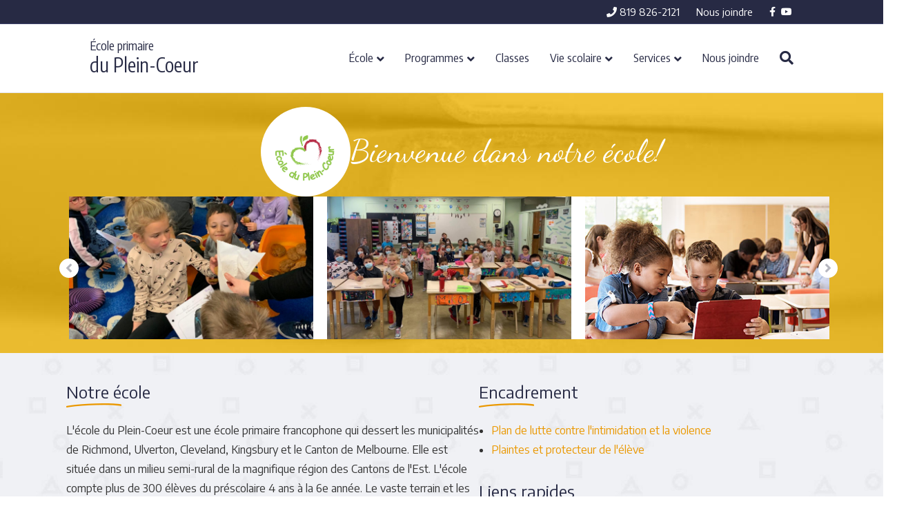

--- FILE ---
content_type: text/html; charset=UTF-8
request_url: https://pleincoeur.cssds.gouv.qc.ca/
body_size: 13721
content:
<!DOCTYPE html>
<html lang="fr-CA">
<head>
<meta charset="UTF-8" />
<meta name='viewport' content='width=device-width, initial-scale=1.0' />
<meta http-equiv='X-UA-Compatible' content='IE=edge' />
<link rel="profile" href="https://gmpg.org/xfn/11" />
<meta name='robots' content='index, follow, max-image-preview:large, max-snippet:-1, max-video-preview:-1' />

	<!-- This site is optimized with the Yoast SEO plugin v26.6 - https://yoast.com/wordpress/plugins/seo/ -->
	<title>École primaire du Plein-Coeur</title>
<link data-rocket-prefetch href="https://fonts.googleapis.com" rel="dns-prefetch">
<link data-rocket-prefetch href="https://www.googletagmanager.com" rel="dns-prefetch">
<link data-rocket-prefetch href="https://wpmu.cssds.gouv.qc.ca" rel="dns-prefetch">
<link data-rocket-preload as="style" href="https://fonts.googleapis.com/css?family=Encode%20Sans%3A300%2C400%2C700%2C400%7CEncode%20Sans%20Condensed%3A400%7CDancing%20Script%3A400%7CEncode%20Sans%3A400%2C700%7CEncode%20Sans%20Condensed%3A400%2C700&#038;display=swap" rel="preload">
<link crossorigin data-rocket-preload as="font" href="https://pleincoeur.cssds.gouv.qc.ca/wp-content/plugins/bb-plugin/fonts/fontawesome/5.15.4/webfonts/fa-solid-900.woff2" rel="preload">
<link crossorigin data-rocket-preload as="font" href="https://pleincoeur.cssds.gouv.qc.ca/wp-content/plugins/bb-plugin/fonts/fontawesome/5.15.4/webfonts/fa-brands-400.woff2" rel="preload">
<link crossorigin data-rocket-preload as="font" href="https://fonts.gstatic.com/s/encodesans/v23/LDIcapOFNxEwR-Bd1O9uYNmnUQomAgE25imKSbHhROjLsZBWTSrQGGHjVtKF6A.ttf" rel="preload">
<link crossorigin data-rocket-preload as="font" href="https://fonts.gstatic.com/s/encodesanscondensed/v11/j8_16_LD37rqfuwxyIuaZhE6cRXOLtm2gfT2hq-J.ttf" rel="preload">
<link crossorigin data-rocket-preload as="font" href="https://fonts.gstatic.com/s/dancingscript/v29/If2cXTr6YS-zF4S-kcSWSVi_sxjsohD9F50Ruu7BMSo3Sup5.ttf" rel="preload">
<link href="https://fonts.googleapis.com/css?family=Encode%20Sans%3A300%2C400%2C700%2C400%7CEncode%20Sans%20Condensed%3A400%7CDancing%20Script%3A400%7CEncode%20Sans%3A400%2C700%7CEncode%20Sans%20Condensed%3A400%2C700&#038;display=swap" media="print" onload="this.media=&#039;all&#039;" rel="stylesheet">
<noscript data-wpr-hosted-gf-parameters=""><link rel="stylesheet" href="https://fonts.googleapis.com/css?family=Encode%20Sans%3A300%2C400%2C700%2C400%7CEncode%20Sans%20Condensed%3A400%7CDancing%20Script%3A400%7CEncode%20Sans%3A400%2C700%7CEncode%20Sans%20Condensed%3A400%2C700&#038;display=swap"></noscript><link rel="preload" data-rocket-preload as="image" href="https://pleincoeur.cssds.gouv.qc.ca/wp-content/uploads/sites/37/2017/09/pattern.jpg" fetchpriority="high">
	<link rel="canonical" href="https://pleincoeur.cssds.gouv.qc.ca/" />
	<meta property="og:locale" content="fr_CA" />
	<meta property="og:type" content="website" />
	<meta property="og:title" content="École primaire du Plein-Coeur" />
	<meta property="og:description" content="Notre école L&rsquo;école du Plein-Coeur est une école primaire francophone qui dessert les municipalités de Richmond, Ulverton, Cleveland, Kingsbury et le Canton de Melbourne. Elle est située dans un milieu semi-rural de la magnifique région des Cantons de l&rsquo;Est. L&rsquo;école compte plus de 300 élèves du préscolaire 4 ans à la 6e année. Le vaste&hellip;" />
	<meta property="og:url" content="https://pleincoeur.cssds.gouv.qc.ca/" />
	<meta property="og:site_name" content="École primaire du Plein-Coeur" />
	<meta property="article:modified_time" content="2025-12-19T19:39:20+00:00" />
	<meta name="twitter:card" content="summary_large_image" />
	<script type="application/ld+json" class="yoast-schema-graph">{"@context":"https://schema.org","@graph":[{"@type":"WebPage","@id":"https://pleincoeur.cssds.gouv.qc.ca/","url":"https://pleincoeur.cssds.gouv.qc.ca/","name":"École primaire du Plein-Coeur","isPartOf":{"@id":"https://pleincoeur.cssds.gouv.qc.ca/#website"},"datePublished":"2017-09-12T18:44:41+00:00","dateModified":"2025-12-19T19:39:20+00:00","breadcrumb":{"@id":"https://pleincoeur.cssds.gouv.qc.ca/#breadcrumb"},"inLanguage":"fr-CA","potentialAction":[{"@type":"ReadAction","target":["https://pleincoeur.cssds.gouv.qc.ca/"]}]},{"@type":"BreadcrumbList","@id":"https://pleincoeur.cssds.gouv.qc.ca/#breadcrumb","itemListElement":[{"@type":"ListItem","position":1,"name":"Accueil"}]},{"@type":"WebSite","@id":"https://pleincoeur.cssds.gouv.qc.ca/#website","url":"https://pleincoeur.cssds.gouv.qc.ca/","name":"École primaire du Plein-Coeur","description":"École du Centre de services scolaire des Sommets","potentialAction":[{"@type":"SearchAction","target":{"@type":"EntryPoint","urlTemplate":"https://pleincoeur.cssds.gouv.qc.ca/?s={search_term_string}"},"query-input":{"@type":"PropertyValueSpecification","valueRequired":true,"valueName":"search_term_string"}}],"inLanguage":"fr-CA"}]}</script>
	<!-- / Yoast SEO plugin. -->


<link rel='dns-prefetch' href='//fonts.googleapis.com' />
<link href='https://fonts.gstatic.com' crossorigin rel='preconnect' />
<link rel="alternate" type="application/rss+xml" title="École primaire du Plein-Coeur &raquo; Flux" href="https://pleincoeur.cssds.gouv.qc.ca/feed/" />
<link rel="alternate" type="application/rss+xml" title="École primaire du Plein-Coeur &raquo; Flux des commentaires" href="https://pleincoeur.cssds.gouv.qc.ca/comments/feed/" />
<link rel="alternate" title="oEmbed (JSON)" type="application/json+oembed" href="https://pleincoeur.cssds.gouv.qc.ca/wp-json/oembed/1.0/embed?url=https%3A%2F%2Fpleincoeur.cssds.gouv.qc.ca%2F" />
<link rel="alternate" title="oEmbed (XML)" type="text/xml+oembed" href="https://pleincoeur.cssds.gouv.qc.ca/wp-json/oembed/1.0/embed?url=https%3A%2F%2Fpleincoeur.cssds.gouv.qc.ca%2F&#038;format=xml" />
<style id='wp-img-auto-sizes-contain-inline-css'>
img:is([sizes=auto i],[sizes^="auto," i]){contain-intrinsic-size:3000px 1500px}
/*# sourceURL=wp-img-auto-sizes-contain-inline-css */
</style>
<style id='wp-emoji-styles-inline-css'>

	img.wp-smiley, img.emoji {
		display: inline !important;
		border: none !important;
		box-shadow: none !important;
		height: 1em !important;
		width: 1em !important;
		margin: 0 0.07em !important;
		vertical-align: -0.1em !important;
		background: none !important;
		padding: 0 !important;
	}
/*# sourceURL=wp-emoji-styles-inline-css */
</style>
<style id='wp-block-library-inline-css'>
:root{--wp-block-synced-color:#7a00df;--wp-block-synced-color--rgb:122,0,223;--wp-bound-block-color:var(--wp-block-synced-color);--wp-editor-canvas-background:#ddd;--wp-admin-theme-color:#007cba;--wp-admin-theme-color--rgb:0,124,186;--wp-admin-theme-color-darker-10:#006ba1;--wp-admin-theme-color-darker-10--rgb:0,107,160.5;--wp-admin-theme-color-darker-20:#005a87;--wp-admin-theme-color-darker-20--rgb:0,90,135;--wp-admin-border-width-focus:2px}@media (min-resolution:192dpi){:root{--wp-admin-border-width-focus:1.5px}}.wp-element-button{cursor:pointer}:root .has-very-light-gray-background-color{background-color:#eee}:root .has-very-dark-gray-background-color{background-color:#313131}:root .has-very-light-gray-color{color:#eee}:root .has-very-dark-gray-color{color:#313131}:root .has-vivid-green-cyan-to-vivid-cyan-blue-gradient-background{background:linear-gradient(135deg,#00d084,#0693e3)}:root .has-purple-crush-gradient-background{background:linear-gradient(135deg,#34e2e4,#4721fb 50%,#ab1dfe)}:root .has-hazy-dawn-gradient-background{background:linear-gradient(135deg,#faaca8,#dad0ec)}:root .has-subdued-olive-gradient-background{background:linear-gradient(135deg,#fafae1,#67a671)}:root .has-atomic-cream-gradient-background{background:linear-gradient(135deg,#fdd79a,#004a59)}:root .has-nightshade-gradient-background{background:linear-gradient(135deg,#330968,#31cdcf)}:root .has-midnight-gradient-background{background:linear-gradient(135deg,#020381,#2874fc)}:root{--wp--preset--font-size--normal:16px;--wp--preset--font-size--huge:42px}.has-regular-font-size{font-size:1em}.has-larger-font-size{font-size:2.625em}.has-normal-font-size{font-size:var(--wp--preset--font-size--normal)}.has-huge-font-size{font-size:var(--wp--preset--font-size--huge)}.has-text-align-center{text-align:center}.has-text-align-left{text-align:left}.has-text-align-right{text-align:right}.has-fit-text{white-space:nowrap!important}#end-resizable-editor-section{display:none}.aligncenter{clear:both}.items-justified-left{justify-content:flex-start}.items-justified-center{justify-content:center}.items-justified-right{justify-content:flex-end}.items-justified-space-between{justify-content:space-between}.screen-reader-text{border:0;clip-path:inset(50%);height:1px;margin:-1px;overflow:hidden;padding:0;position:absolute;width:1px;word-wrap:normal!important}.screen-reader-text:focus{background-color:#ddd;clip-path:none;color:#444;display:block;font-size:1em;height:auto;left:5px;line-height:normal;padding:15px 23px 14px;text-decoration:none;top:5px;width:auto;z-index:100000}html :where(.has-border-color){border-style:solid}html :where([style*=border-top-color]){border-top-style:solid}html :where([style*=border-right-color]){border-right-style:solid}html :where([style*=border-bottom-color]){border-bottom-style:solid}html :where([style*=border-left-color]){border-left-style:solid}html :where([style*=border-width]){border-style:solid}html :where([style*=border-top-width]){border-top-style:solid}html :where([style*=border-right-width]){border-right-style:solid}html :where([style*=border-bottom-width]){border-bottom-style:solid}html :where([style*=border-left-width]){border-left-style:solid}html :where(img[class*=wp-image-]){height:auto;max-width:100%}:where(figure){margin:0 0 1em}html :where(.is-position-sticky){--wp-admin--admin-bar--position-offset:var(--wp-admin--admin-bar--height,0px)}@media screen and (max-width:600px){html :where(.is-position-sticky){--wp-admin--admin-bar--position-offset:0px}}

/*# sourceURL=wp-block-library-inline-css */
</style><style id='wp-block-paragraph-inline-css'>
.is-small-text{font-size:.875em}.is-regular-text{font-size:1em}.is-large-text{font-size:2.25em}.is-larger-text{font-size:3em}.has-drop-cap:not(:focus):first-letter{float:left;font-size:8.4em;font-style:normal;font-weight:100;line-height:.68;margin:.05em .1em 0 0;text-transform:uppercase}body.rtl .has-drop-cap:not(:focus):first-letter{float:none;margin-left:.1em}p.has-drop-cap.has-background{overflow:hidden}:root :where(p.has-background){padding:1.25em 2.375em}:where(p.has-text-color:not(.has-link-color)) a{color:inherit}p.has-text-align-left[style*="writing-mode:vertical-lr"],p.has-text-align-right[style*="writing-mode:vertical-rl"]{rotate:180deg}
/*# sourceURL=https://pleincoeur.cssds.gouv.qc.ca/wp-includes/blocks/paragraph/style.min.css */
</style>
<style id='global-styles-inline-css'>
:root{--wp--preset--aspect-ratio--square: 1;--wp--preset--aspect-ratio--4-3: 4/3;--wp--preset--aspect-ratio--3-4: 3/4;--wp--preset--aspect-ratio--3-2: 3/2;--wp--preset--aspect-ratio--2-3: 2/3;--wp--preset--aspect-ratio--16-9: 16/9;--wp--preset--aspect-ratio--9-16: 9/16;--wp--preset--color--black: #000000;--wp--preset--color--cyan-bluish-gray: #abb8c3;--wp--preset--color--white: #ffffff;--wp--preset--color--pale-pink: #f78da7;--wp--preset--color--vivid-red: #cf2e2e;--wp--preset--color--luminous-vivid-orange: #ff6900;--wp--preset--color--luminous-vivid-amber: #fcb900;--wp--preset--color--light-green-cyan: #7bdcb5;--wp--preset--color--vivid-green-cyan: #00d084;--wp--preset--color--pale-cyan-blue: #8ed1fc;--wp--preset--color--vivid-cyan-blue: #0693e3;--wp--preset--color--vivid-purple: #9b51e0;--wp--preset--color--fl-heading-text: #272a44;--wp--preset--color--fl-body-bg: #ffffff;--wp--preset--color--fl-body-text: #333333;--wp--preset--color--fl-accent: #ea9800;--wp--preset--color--fl-accent-hover: #272a44;--wp--preset--color--fl-topbar-bg: #272a44;--wp--preset--color--fl-topbar-text: #ffffff;--wp--preset--color--fl-topbar-link: #ffffff;--wp--preset--color--fl-header-bg: #ffffff;--wp--preset--color--fl-header-text: #272a44;--wp--preset--color--fl-header-link: #272a44;--wp--preset--color--fl-header-hover: #ea9800;--wp--preset--color--fl-nav-bg: #ffffff;--wp--preset--color--fl-nav-link: #a6a6a6;--wp--preset--color--fl-nav-hover: #ea9800;--wp--preset--color--fl-content-bg: #ffffff;--wp--preset--color--fl-footer-widgets-bg: #edf3f9;--wp--preset--color--fl-footer-widgets-text: #272a44;--wp--preset--color--fl-footer-widgets-link: #272a44;--wp--preset--color--fl-footer-widgets-hover: #fec107;--wp--preset--color--fl-footer-bg: #282a2e;--wp--preset--color--fl-footer-text: #ffffff;--wp--preset--color--fl-footer-link: #ffffff;--wp--preset--color--fl-footer-hover: #fec107;--wp--preset--gradient--vivid-cyan-blue-to-vivid-purple: linear-gradient(135deg,rgb(6,147,227) 0%,rgb(155,81,224) 100%);--wp--preset--gradient--light-green-cyan-to-vivid-green-cyan: linear-gradient(135deg,rgb(122,220,180) 0%,rgb(0,208,130) 100%);--wp--preset--gradient--luminous-vivid-amber-to-luminous-vivid-orange: linear-gradient(135deg,rgb(252,185,0) 0%,rgb(255,105,0) 100%);--wp--preset--gradient--luminous-vivid-orange-to-vivid-red: linear-gradient(135deg,rgb(255,105,0) 0%,rgb(207,46,46) 100%);--wp--preset--gradient--very-light-gray-to-cyan-bluish-gray: linear-gradient(135deg,rgb(238,238,238) 0%,rgb(169,184,195) 100%);--wp--preset--gradient--cool-to-warm-spectrum: linear-gradient(135deg,rgb(74,234,220) 0%,rgb(151,120,209) 20%,rgb(207,42,186) 40%,rgb(238,44,130) 60%,rgb(251,105,98) 80%,rgb(254,248,76) 100%);--wp--preset--gradient--blush-light-purple: linear-gradient(135deg,rgb(255,206,236) 0%,rgb(152,150,240) 100%);--wp--preset--gradient--blush-bordeaux: linear-gradient(135deg,rgb(254,205,165) 0%,rgb(254,45,45) 50%,rgb(107,0,62) 100%);--wp--preset--gradient--luminous-dusk: linear-gradient(135deg,rgb(255,203,112) 0%,rgb(199,81,192) 50%,rgb(65,88,208) 100%);--wp--preset--gradient--pale-ocean: linear-gradient(135deg,rgb(255,245,203) 0%,rgb(182,227,212) 50%,rgb(51,167,181) 100%);--wp--preset--gradient--electric-grass: linear-gradient(135deg,rgb(202,248,128) 0%,rgb(113,206,126) 100%);--wp--preset--gradient--midnight: linear-gradient(135deg,rgb(2,3,129) 0%,rgb(40,116,252) 100%);--wp--preset--font-size--small: 13px;--wp--preset--font-size--medium: 20px;--wp--preset--font-size--large: 36px;--wp--preset--font-size--x-large: 42px;--wp--preset--spacing--20: 0.44rem;--wp--preset--spacing--30: 0.67rem;--wp--preset--spacing--40: 1rem;--wp--preset--spacing--50: 1.5rem;--wp--preset--spacing--60: 2.25rem;--wp--preset--spacing--70: 3.38rem;--wp--preset--spacing--80: 5.06rem;--wp--preset--shadow--natural: 6px 6px 9px rgba(0, 0, 0, 0.2);--wp--preset--shadow--deep: 12px 12px 50px rgba(0, 0, 0, 0.4);--wp--preset--shadow--sharp: 6px 6px 0px rgba(0, 0, 0, 0.2);--wp--preset--shadow--outlined: 6px 6px 0px -3px rgb(255, 255, 255), 6px 6px rgb(0, 0, 0);--wp--preset--shadow--crisp: 6px 6px 0px rgb(0, 0, 0);}:where(.is-layout-flex){gap: 0.5em;}:where(.is-layout-grid){gap: 0.5em;}body .is-layout-flex{display: flex;}.is-layout-flex{flex-wrap: wrap;align-items: center;}.is-layout-flex > :is(*, div){margin: 0;}body .is-layout-grid{display: grid;}.is-layout-grid > :is(*, div){margin: 0;}:where(.wp-block-columns.is-layout-flex){gap: 2em;}:where(.wp-block-columns.is-layout-grid){gap: 2em;}:where(.wp-block-post-template.is-layout-flex){gap: 1.25em;}:where(.wp-block-post-template.is-layout-grid){gap: 1.25em;}.has-black-color{color: var(--wp--preset--color--black) !important;}.has-cyan-bluish-gray-color{color: var(--wp--preset--color--cyan-bluish-gray) !important;}.has-white-color{color: var(--wp--preset--color--white) !important;}.has-pale-pink-color{color: var(--wp--preset--color--pale-pink) !important;}.has-vivid-red-color{color: var(--wp--preset--color--vivid-red) !important;}.has-luminous-vivid-orange-color{color: var(--wp--preset--color--luminous-vivid-orange) !important;}.has-luminous-vivid-amber-color{color: var(--wp--preset--color--luminous-vivid-amber) !important;}.has-light-green-cyan-color{color: var(--wp--preset--color--light-green-cyan) !important;}.has-vivid-green-cyan-color{color: var(--wp--preset--color--vivid-green-cyan) !important;}.has-pale-cyan-blue-color{color: var(--wp--preset--color--pale-cyan-blue) !important;}.has-vivid-cyan-blue-color{color: var(--wp--preset--color--vivid-cyan-blue) !important;}.has-vivid-purple-color{color: var(--wp--preset--color--vivid-purple) !important;}.has-black-background-color{background-color: var(--wp--preset--color--black) !important;}.has-cyan-bluish-gray-background-color{background-color: var(--wp--preset--color--cyan-bluish-gray) !important;}.has-white-background-color{background-color: var(--wp--preset--color--white) !important;}.has-pale-pink-background-color{background-color: var(--wp--preset--color--pale-pink) !important;}.has-vivid-red-background-color{background-color: var(--wp--preset--color--vivid-red) !important;}.has-luminous-vivid-orange-background-color{background-color: var(--wp--preset--color--luminous-vivid-orange) !important;}.has-luminous-vivid-amber-background-color{background-color: var(--wp--preset--color--luminous-vivid-amber) !important;}.has-light-green-cyan-background-color{background-color: var(--wp--preset--color--light-green-cyan) !important;}.has-vivid-green-cyan-background-color{background-color: var(--wp--preset--color--vivid-green-cyan) !important;}.has-pale-cyan-blue-background-color{background-color: var(--wp--preset--color--pale-cyan-blue) !important;}.has-vivid-cyan-blue-background-color{background-color: var(--wp--preset--color--vivid-cyan-blue) !important;}.has-vivid-purple-background-color{background-color: var(--wp--preset--color--vivid-purple) !important;}.has-black-border-color{border-color: var(--wp--preset--color--black) !important;}.has-cyan-bluish-gray-border-color{border-color: var(--wp--preset--color--cyan-bluish-gray) !important;}.has-white-border-color{border-color: var(--wp--preset--color--white) !important;}.has-pale-pink-border-color{border-color: var(--wp--preset--color--pale-pink) !important;}.has-vivid-red-border-color{border-color: var(--wp--preset--color--vivid-red) !important;}.has-luminous-vivid-orange-border-color{border-color: var(--wp--preset--color--luminous-vivid-orange) !important;}.has-luminous-vivid-amber-border-color{border-color: var(--wp--preset--color--luminous-vivid-amber) !important;}.has-light-green-cyan-border-color{border-color: var(--wp--preset--color--light-green-cyan) !important;}.has-vivid-green-cyan-border-color{border-color: var(--wp--preset--color--vivid-green-cyan) !important;}.has-pale-cyan-blue-border-color{border-color: var(--wp--preset--color--pale-cyan-blue) !important;}.has-vivid-cyan-blue-border-color{border-color: var(--wp--preset--color--vivid-cyan-blue) !important;}.has-vivid-purple-border-color{border-color: var(--wp--preset--color--vivid-purple) !important;}.has-vivid-cyan-blue-to-vivid-purple-gradient-background{background: var(--wp--preset--gradient--vivid-cyan-blue-to-vivid-purple) !important;}.has-light-green-cyan-to-vivid-green-cyan-gradient-background{background: var(--wp--preset--gradient--light-green-cyan-to-vivid-green-cyan) !important;}.has-luminous-vivid-amber-to-luminous-vivid-orange-gradient-background{background: var(--wp--preset--gradient--luminous-vivid-amber-to-luminous-vivid-orange) !important;}.has-luminous-vivid-orange-to-vivid-red-gradient-background{background: var(--wp--preset--gradient--luminous-vivid-orange-to-vivid-red) !important;}.has-very-light-gray-to-cyan-bluish-gray-gradient-background{background: var(--wp--preset--gradient--very-light-gray-to-cyan-bluish-gray) !important;}.has-cool-to-warm-spectrum-gradient-background{background: var(--wp--preset--gradient--cool-to-warm-spectrum) !important;}.has-blush-light-purple-gradient-background{background: var(--wp--preset--gradient--blush-light-purple) !important;}.has-blush-bordeaux-gradient-background{background: var(--wp--preset--gradient--blush-bordeaux) !important;}.has-luminous-dusk-gradient-background{background: var(--wp--preset--gradient--luminous-dusk) !important;}.has-pale-ocean-gradient-background{background: var(--wp--preset--gradient--pale-ocean) !important;}.has-electric-grass-gradient-background{background: var(--wp--preset--gradient--electric-grass) !important;}.has-midnight-gradient-background{background: var(--wp--preset--gradient--midnight) !important;}.has-small-font-size{font-size: var(--wp--preset--font-size--small) !important;}.has-medium-font-size{font-size: var(--wp--preset--font-size--medium) !important;}.has-large-font-size{font-size: var(--wp--preset--font-size--large) !important;}.has-x-large-font-size{font-size: var(--wp--preset--font-size--x-large) !important;}
/*# sourceURL=global-styles-inline-css */
</style>

<style id='classic-theme-styles-inline-css'>
/*! This file is auto-generated */
.wp-block-button__link{color:#fff;background-color:#32373c;border-radius:9999px;box-shadow:none;text-decoration:none;padding:calc(.667em + 2px) calc(1.333em + 2px);font-size:1.125em}.wp-block-file__button{background:#32373c;color:#fff;text-decoration:none}
/*# sourceURL=/wp-includes/css/classic-themes.min.css */
</style>
<link data-minify="1" rel='stylesheet' id='font-awesome-5-css' href='https://pleincoeur.cssds.gouv.qc.ca/wp-content/cache/min/37/wp-content/plugins/bb-plugin/fonts/fontawesome/5.15.4/css/all.min.css?ver=1766173755' media='all' />
<link rel='stylesheet' id='jquery-magnificpopup-css' href='https://pleincoeur.cssds.gouv.qc.ca/wp-content/plugins/bb-plugin/css/jquery.magnificpopup.min.css?ver=2.9.4.1' media='all' />
<link data-minify="1" rel='stylesheet' id='dashicons-css' href='https://pleincoeur.cssds.gouv.qc.ca/wp-content/cache/min/37/wp-includes/css/dashicons.min.css?ver=1766173755' media='all' />
<link data-minify="1" rel='stylesheet' id='fl-builder-layout-2-css' href='https://pleincoeur.cssds.gouv.qc.ca/wp-content/cache/min/37/wp-content/uploads/sites/37/bb-plugin/cache/2-layout.css?ver=1766173755' media='all' />
<link data-minify="1" rel='stylesheet' id='standish_alerts-css' href='https://pleincoeur.cssds.gouv.qc.ca/wp-content/cache/min/37/wp-content/plugins/standish-alert/css/style.css?ver=1766173755' media='' />
<link data-minify="1" rel='stylesheet' id='standish-events-calendar-css' href='https://pleincoeur.cssds.gouv.qc.ca/wp-content/cache/min/37/wp-content/plugins/standish-events/css/clndr.css?ver=1766173755' media='' />
<link data-minify="1" rel='stylesheet' id='standish-events-css' href='https://pleincoeur.cssds.gouv.qc.ca/wp-content/cache/min/37/wp-content/plugins/standish-events/css/style.css?ver=1766173755' media='' />
<link data-minify="1" rel='stylesheet' id='bootstrap-css' href='https://pleincoeur.cssds.gouv.qc.ca/wp-content/cache/min/37/wp-content/themes/bb-theme/css/bootstrap.min.css?ver=1766173755' media='all' />
<link data-minify="1" rel='stylesheet' id='fl-automator-skin-css' href='https://pleincoeur.cssds.gouv.qc.ca/wp-content/cache/min/37/wp-content/uploads/sites/37/bb-theme/skin-693ff9c9d92cf.css?ver=1766173755' media='all' />
<link data-minify="1" rel='stylesheet' id='fl-child-theme-css' href='https://pleincoeur.cssds.gouv.qc.ca/wp-content/cache/min/37/wp-content/themes/css/style.css?ver=1766173755' media='all' />




<link rel="https://api.w.org/" href="https://pleincoeur.cssds.gouv.qc.ca/wp-json/" /><link rel="alternate" title="JSON" type="application/json" href="https://pleincoeur.cssds.gouv.qc.ca/wp-json/wp/v2/pages/2" /><link rel="EditURI" type="application/rsd+xml" title="RSD" href="https://pleincoeur.cssds.gouv.qc.ca/xmlrpc.php?rsd" />
<meta name="generator" content="WordPress 6.9" />
<link rel='shortlink' href='https://pleincoeur.cssds.gouv.qc.ca/' />
<script src='https://wpmu.cssds.gouv.qc.ca/?dm=e84ee11358e8fdf418674fdac0a4d01a&amp;action=load&amp;blogid=37&amp;siteid=1&amp;t=749824697&amp;back=https%3A%2F%2Fpleincoeur.cssds.gouv.qc.ca%2F' type='text/javascript'></script><style>
        .fl-page-nav ul.sub-menu { border-color: #ea9800; }
        
        body.home div.liens-utiles ul li { list-style: square; color: #ea9800; }
        body.home div.liens-utiles ul li a { color: #000000; }
        body.home div.liens-utiles ul li a:hover { color: #ea9800; }
        body.home h2 { margin-bottom: 15px; }
        div.cards > div.card > div.card-container > div.images:before { background-color: #ea9800; }
    </style>
<!-- Google Tag Manager -->
<script>(function(w,d,s,l,i){w[l]=w[l]||[];w[l].push({'gtm.start':
new Date().getTime(),event:'gtm.js'});var f=d.getElementsByTagName(s)[0],
j=d.createElement(s),dl=l!='dataLayer'?'&l='+l:'';j.async=true;j.src=
'https://www.googletagmanager.com/gtm.js?id='+i+dl;f.parentNode.insertBefore(j,f);
})(window,document,'script','dataLayer','GTM-NDPQXQL');</script>
<!-- End Google Tag Manager -->

<link rel="icon" href="https://pleincoeur.cssds.gouv.qc.ca/wp-content/uploads/sites/37/2021/11/favicon-16x16-1.png" sizes="32x32" />
<link rel="icon" href="https://pleincoeur.cssds.gouv.qc.ca/wp-content/uploads/sites/37/2021/11/favicon-16x16-1.png" sizes="192x192" />
<link rel="apple-touch-icon" href="https://pleincoeur.cssds.gouv.qc.ca/wp-content/uploads/sites/37/2021/11/favicon-16x16-1.png" />
<meta name="msapplication-TileImage" content="https://pleincoeur.cssds.gouv.qc.ca/wp-content/uploads/sites/37/2021/11/favicon-16x16-1.png" />
<noscript><style id="rocket-lazyload-nojs-css">.rll-youtube-player, [data-lazy-src]{display:none !important;}</style></noscript><meta name="generator" content="WP Rocket 3.20.2" data-wpr-features="wpr_minify_concatenate_js wpr_lazyload_images wpr_preconnect_external_domains wpr_auto_preload_fonts wpr_oci wpr_minify_css wpr_desktop" /></head>
<body class="home wp-singular page-template page-template-tpl-full-width page-template-tpl-full-width-php page page-id-2 wp-theme-bb-theme wp-child-theme-css fl-builder fl-builder-2-9-4-1 fl-theme-1-7-19-1 fl-no-js primaire site-37 fl-framework-bootstrap fl-preset-primaire fl-full-width fl-scroll-to-top fl-search-active fl-submenu-indicator" itemscope="itemscope" itemtype="https://schema.org/WebPage">
<div  class="css-alerte-ecoles"></div><a aria-label="Sauter au contenu" class="fl-screen-reader-text" href="#fl-main-content">Sauter au contenu</a><div  class="fl-page">
	<header  class="fl-page-header fl-page-header-fixed fl-page-nav-right">
	<div  class="fl-page-header-wrap">
		<div class="fl-page-header-container container">
			<div class="fl-page-header-row row">
				<div class="fl-page-logo-wrap col-md-4 col-sm-12">
					<div class="fl-page-header-logo">
						<a href="https://pleincoeur.cssds.gouv.qc.ca/"><div class="fl-logo-text" itemprop="name"><span class="type-ecole">École primaire</span> <span class="nom-ecole"> du Plein-Coeur</span></div></a>
					</div>
				</div>
				<div class="fl-page-fixed-nav-wrap col-md-8 col-sm-12">
					<div class="fl-page-nav-wrap">
						<nav class="fl-page-nav fl-nav navbar navbar-default">
							<div class="fl-page-nav-collapse collapse navbar-collapse">
								<ul id="menu-menu-principal" class="nav navbar-nav navbar-right menu"><li id="menu-item-109" class="menu-item menu-item-type-post_type menu-item-object-page menu-item-home current-menu-item page_item page-item-2 current_page_item menu-item-109 nav-item"><a href="https://pleincoeur.cssds.gouv.qc.ca/" aria-current="page" class="nav-link">Accueil</a></li>
<li id="menu-item-1559" class="menu-item menu-item-type-custom menu-item-object-custom menu-item-has-children menu-item-1559 nav-item"><a href="#" class="nav-link">École</a>
<ul class="sub-menu">
	<li id="menu-item-151" class="menu-item menu-item-type-post_type menu-item-object-page menu-item-151 nav-item"><a href="https://pleincoeur.cssds.gouv.qc.ca/ecole/portrait/" class="nav-link">Portrait</a></li>
	<li id="menu-item-149" class="menu-item menu-item-type-post_type menu-item-object-page menu-item-149 nav-item"><a href="https://pleincoeur.cssds.gouv.qc.ca/ecole/horaire-et-calendrier-scolaire/" class="nav-link">Horaire et calendrier scolaire</a></li>
	<li id="menu-item-314" class="menu-item menu-item-type-post_type menu-item-object-page menu-item-314 nav-item"><a href="https://pleincoeur.cssds.gouv.qc.ca/ecole/projet-educatif/" class="nav-link">Projet éducatif et normes et modalités d’évaluation</a></li>
	<li id="menu-item-160" class="menu-item menu-item-type-post_type menu-item-object-page menu-item-160 nav-item"><a href="https://pleincoeur.cssds.gouv.qc.ca/ecole/encadrement/" class="nav-link">Encadrement</a></li>
	<li id="menu-item-147" class="menu-item menu-item-type-post_type menu-item-object-page menu-item-147 nav-item"><a href="https://pleincoeur.cssds.gouv.qc.ca/ecole/conseil-detablissement/" class="nav-link">Conseil d’établissement</a></li>
	<li id="menu-item-325" class="menu-item menu-item-type-custom menu-item-object-custom menu-item-325 nav-item"><a target="_blank" href="https://www.cssds.gouv.qc.ca/inscriptions/#primaire-secondaire" class="nav-link">Inscription</a></li>
</ul>
</li>
<li id="menu-item-1560" class="menu-item menu-item-type-custom menu-item-object-custom menu-item-has-children menu-item-1560 nav-item"><a href="#" class="nav-link">Programmes</a>
<ul class="sub-menu">
	<li id="menu-item-153" class="menu-item menu-item-type-post_type menu-item-object-page menu-item-153 nav-item"><a href="https://pleincoeur.cssds.gouv.qc.ca/programmes/prescolaire-et-passe-partout/" class="nav-link">Préscolaire et Passe-Partout</a></li>
	<li id="menu-item-152" class="menu-item menu-item-type-post_type menu-item-object-page menu-item-152 nav-item"><a href="https://pleincoeur.cssds.gouv.qc.ca/programmes/programmes-speciaux/" class="nav-link">Programmes spéciaux</a></li>
</ul>
</li>
<li id="menu-item-1316" class="menu-item menu-item-type-post_type menu-item-object-page menu-item-1316 nav-item"><a href="https://pleincoeur.cssds.gouv.qc.ca/ecole/classes/" class="nav-link">Classes</a></li>
<li id="menu-item-1561" class="menu-item menu-item-type-custom menu-item-object-custom menu-item-has-children menu-item-1561 nav-item"><a href="#" class="nav-link">Vie scolaire</a>
<ul class="sub-menu">
	<li id="menu-item-156" class="menu-item menu-item-type-post_type menu-item-object-page menu-item-156 nav-item"><a href="https://pleincoeur.cssds.gouv.qc.ca/vie-scolaire/activites-parascolaires/" class="nav-link">Activités parascolaires</a></li>
	<li id="menu-item-157" class="menu-item menu-item-type-post_type menu-item-object-page menu-item-157 nav-item"><a href="https://pleincoeur.cssds.gouv.qc.ca/vie-scolaire/activites-autres/" class="nav-link">Activités autres</a></li>
</ul>
</li>
<li id="menu-item-1562" class="menu-item menu-item-type-custom menu-item-object-custom menu-item-has-children menu-item-1562 nav-item"><a href="#" class="nav-link">Services</a>
<ul class="sub-menu">
	<li id="menu-item-163" class="menu-item menu-item-type-post_type menu-item-object-page menu-item-163 nav-item"><a href="https://pleincoeur.cssds.gouv.qc.ca/services/soutien-aux-eleves/" class="nav-link">Soutien aux élèves</a></li>
	<li id="menu-item-162" class="menu-item menu-item-type-post_type menu-item-object-page menu-item-162 nav-item"><a href="https://pleincoeur.cssds.gouv.qc.ca/services/service-de-garde/" class="nav-link">Service de garde</a></li>
	<li id="menu-item-161" class="menu-item menu-item-type-post_type menu-item-object-page menu-item-has-children menu-item-161 nav-item"><a href="https://pleincoeur.cssds.gouv.qc.ca/services/service-aux-dineurs/" class="nav-link">Service aux dîneurs</a>
	<ul class="sub-menu">
		<li id="menu-item-1283" class="menu-item menu-item-type-custom menu-item-object-custom menu-item-1283 nav-item"><a href="https://pleincoeur.cssds.gouv.qc.ca/services/service-aux-dineurs/#surveillancedumidi" class="nav-link">Surveillance du midi</a></li>
		<li id="menu-item-1285" class="menu-item menu-item-type-custom menu-item-object-custom menu-item-1285 nav-item"><a href="https://pleincoeur.cssds.gouv.qc.ca/services/service-aux-dineurs/#servicedetraiteur" class="nav-link">Service de traiteur</a></li>
	</ul>
</li>
	<li id="menu-item-1092" class="menu-item menu-item-type-post_type menu-item-object-page menu-item-1092 nav-item"><a href="https://pleincoeur.cssds.gouv.qc.ca/services/club-des-petits-dejeuners/" class="nav-link">Club des petits déjeuners</a></li>
	<li id="menu-item-871" class="menu-item menu-item-type-post_type menu-item-object-page menu-item-871 nav-item"><a href="https://pleincoeur.cssds.gouv.qc.ca/services/collations-opp-et-club-des-petits-dejeuners/" class="nav-link">Organisme de participation des parents (OPP)</a></li>
	<li id="menu-item-1384" class="menu-item menu-item-type-custom menu-item-object-custom menu-item-1384 nav-item"><a href="https://portailparents.ca/accueil/fr/" class="nav-link">Mozaïk Portail</a></li>
</ul>
</li>
<li id="menu-item-150" class="menu-item menu-item-type-post_type menu-item-object-page menu-item-150 nav-item"><a href="https://pleincoeur.cssds.gouv.qc.ca/ecole/nous-joindre/" class="nav-link">Nous joindre</a></li>
</ul>							</div>
						</nav>
					</div>
				</div>
			</div>
		</div>
	</div>
</header><!-- .fl-page-header-fixed -->
<div  class="fl-page-bar">
	<div  class="fl-page-bar-container container">
		<div class="fl-page-bar-row row">
			<div class="col-md-4 col-sm-4 text-left clearfix"><div class="fl-page-bar-text fl-page-bar-text-1"></div></div>			<div class="col-md-8 col-sm-8 text-right clearfix"><ul id="menu-menu-top" class="fl-page-bar-nav nav navbar-nav menu"><li id="menu-item-1000100" class="menu-item menu-item-type- menu-item-object- menu-item-1000100 nav-item"><a href="tel:819-826-2121" class="nav-link"><i class="fa fa-phone" aria-hidden="true"></i> 819 826-2121</a></li>
<li id="menu-item-278" class="menu-item menu-item-type-post_type menu-item-object-page menu-item-278 nav-item"><a href="https://pleincoeur.cssds.gouv.qc.ca/ecole/nous-joindre/" class="nav-link">Nous joindre</a></li>
</ul>	<div class="fl-social-icons">
	<a href="https://www.facebook.com/%C3%89cole-du-Plein-Coeur-103433314917578" target="_self" rel="noopener noreferrer"><span class="sr-only">Facebook</span><i aria-hidden="true" class="fab fa-facebook-f mono"></i></a><a href="https://www.youtube.com/channel/UCTzj0d72q-uYz-gQvZiafNg" target="_self" rel="noopener noreferrer"><span class="sr-only">Youtube</span><i aria-hidden="true" class="fab fa-youtube mono"></i></a></div>
</div>		</div>
	</div>
</div><!-- .fl-page-bar -->
<header class="fl-page-header fl-page-header-primary fl-page-nav-right fl-page-nav-toggle-button fl-page-nav-toggle-visible-mobile" itemscope="itemscope" itemtype="https://schema.org/WPHeader"  role="banner">
	<div  class="fl-page-header-wrap">
		<div class="fl-page-header-container container">
			<div class="fl-page-header-row row">
				<div class="col-sm-12 col-md-4 fl-page-header-logo-col">
					<div class="fl-page-header-logo" itemscope="itemscope" itemtype="https://schema.org/Organization">
						<a href="https://pleincoeur.cssds.gouv.qc.ca/" itemprop="url"><div class="fl-logo-text" itemprop="name"><span class="type-ecole">École primaire</span> <span class="nom-ecole"> du Plein-Coeur</span></div></a>
											</div>
				</div>
				<div class="col-sm-12 col-md-8 fl-page-nav-col">
					<div class="fl-page-nav-wrap">
						<nav class="fl-page-nav fl-nav navbar navbar-default navbar-expand-md" aria-label="Menu de l&#039;en-tête" itemscope="itemscope" itemtype="https://schema.org/SiteNavigationElement" role="navigation">
							<button type="button" class="navbar-toggle navbar-toggler" data-toggle="collapse" data-target=".fl-page-nav-collapse">
								<span>Menu</span>
							</button>
							<div class="fl-page-nav-collapse collapse navbar-collapse">
								<ul id="menu-menu-principal-1" class="nav navbar-nav navbar-right menu fl-theme-menu"><li class="menu-item menu-item-type-post_type menu-item-object-page menu-item-home current-menu-item page_item page-item-2 current_page_item menu-item-109 nav-item"><a href="https://pleincoeur.cssds.gouv.qc.ca/" aria-current="page" class="nav-link">Accueil</a></li>
<li class="menu-item menu-item-type-custom menu-item-object-custom menu-item-has-children menu-item-1559 nav-item"><a href="#" class="nav-link">École</a><div class="fl-submenu-icon-wrap"><span class="fl-submenu-toggle-icon"></span></div>
<ul class="sub-menu">
	<li class="menu-item menu-item-type-post_type menu-item-object-page menu-item-151 nav-item"><a href="https://pleincoeur.cssds.gouv.qc.ca/ecole/portrait/" class="nav-link">Portrait</a></li>
	<li class="menu-item menu-item-type-post_type menu-item-object-page menu-item-149 nav-item"><a href="https://pleincoeur.cssds.gouv.qc.ca/ecole/horaire-et-calendrier-scolaire/" class="nav-link">Horaire et calendrier scolaire</a></li>
	<li class="menu-item menu-item-type-post_type menu-item-object-page menu-item-314 nav-item"><a href="https://pleincoeur.cssds.gouv.qc.ca/ecole/projet-educatif/" class="nav-link">Projet éducatif et normes et modalités d’évaluation</a></li>
	<li class="menu-item menu-item-type-post_type menu-item-object-page menu-item-160 nav-item"><a href="https://pleincoeur.cssds.gouv.qc.ca/ecole/encadrement/" class="nav-link">Encadrement</a></li>
	<li class="menu-item menu-item-type-post_type menu-item-object-page menu-item-147 nav-item"><a href="https://pleincoeur.cssds.gouv.qc.ca/ecole/conseil-detablissement/" class="nav-link">Conseil d’établissement</a></li>
	<li class="menu-item menu-item-type-custom menu-item-object-custom menu-item-325 nav-item"><a target="_blank" href="https://www.cssds.gouv.qc.ca/inscriptions/#primaire-secondaire" class="nav-link">Inscription</a></li>
</ul>
</li>
<li class="menu-item menu-item-type-custom menu-item-object-custom menu-item-has-children menu-item-1560 nav-item"><a href="#" class="nav-link">Programmes</a><div class="fl-submenu-icon-wrap"><span class="fl-submenu-toggle-icon"></span></div>
<ul class="sub-menu">
	<li class="menu-item menu-item-type-post_type menu-item-object-page menu-item-153 nav-item"><a href="https://pleincoeur.cssds.gouv.qc.ca/programmes/prescolaire-et-passe-partout/" class="nav-link">Préscolaire et Passe-Partout</a></li>
	<li class="menu-item menu-item-type-post_type menu-item-object-page menu-item-152 nav-item"><a href="https://pleincoeur.cssds.gouv.qc.ca/programmes/programmes-speciaux/" class="nav-link">Programmes spéciaux</a></li>
</ul>
</li>
<li class="menu-item menu-item-type-post_type menu-item-object-page menu-item-1316 nav-item"><a href="https://pleincoeur.cssds.gouv.qc.ca/ecole/classes/" class="nav-link">Classes</a></li>
<li class="menu-item menu-item-type-custom menu-item-object-custom menu-item-has-children menu-item-1561 nav-item"><a href="#" class="nav-link">Vie scolaire</a><div class="fl-submenu-icon-wrap"><span class="fl-submenu-toggle-icon"></span></div>
<ul class="sub-menu">
	<li class="menu-item menu-item-type-post_type menu-item-object-page menu-item-156 nav-item"><a href="https://pleincoeur.cssds.gouv.qc.ca/vie-scolaire/activites-parascolaires/" class="nav-link">Activités parascolaires</a></li>
	<li class="menu-item menu-item-type-post_type menu-item-object-page menu-item-157 nav-item"><a href="https://pleincoeur.cssds.gouv.qc.ca/vie-scolaire/activites-autres/" class="nav-link">Activités autres</a></li>
</ul>
</li>
<li class="menu-item menu-item-type-custom menu-item-object-custom menu-item-has-children menu-item-1562 nav-item"><a href="#" class="nav-link">Services</a><div class="fl-submenu-icon-wrap"><span class="fl-submenu-toggle-icon"></span></div>
<ul class="sub-menu">
	<li class="menu-item menu-item-type-post_type menu-item-object-page menu-item-163 nav-item"><a href="https://pleincoeur.cssds.gouv.qc.ca/services/soutien-aux-eleves/" class="nav-link">Soutien aux élèves</a></li>
	<li class="menu-item menu-item-type-post_type menu-item-object-page menu-item-162 nav-item"><a href="https://pleincoeur.cssds.gouv.qc.ca/services/service-de-garde/" class="nav-link">Service de garde</a></li>
	<li class="menu-item menu-item-type-post_type menu-item-object-page menu-item-has-children menu-item-161 nav-item"><a href="https://pleincoeur.cssds.gouv.qc.ca/services/service-aux-dineurs/" class="nav-link">Service aux dîneurs</a><div class="fl-submenu-icon-wrap"><span class="fl-submenu-toggle-icon"></span></div>
	<ul class="sub-menu">
		<li class="menu-item menu-item-type-custom menu-item-object-custom menu-item-1283 nav-item"><a href="https://pleincoeur.cssds.gouv.qc.ca/services/service-aux-dineurs/#surveillancedumidi" class="nav-link">Surveillance du midi</a></li>
		<li class="menu-item menu-item-type-custom menu-item-object-custom menu-item-1285 nav-item"><a href="https://pleincoeur.cssds.gouv.qc.ca/services/service-aux-dineurs/#servicedetraiteur" class="nav-link">Service de traiteur</a></li>
	</ul>
</li>
	<li class="menu-item menu-item-type-post_type menu-item-object-page menu-item-1092 nav-item"><a href="https://pleincoeur.cssds.gouv.qc.ca/services/club-des-petits-dejeuners/" class="nav-link">Club des petits déjeuners</a></li>
	<li class="menu-item menu-item-type-post_type menu-item-object-page menu-item-871 nav-item"><a href="https://pleincoeur.cssds.gouv.qc.ca/services/collations-opp-et-club-des-petits-dejeuners/" class="nav-link">Organisme de participation des parents (OPP)</a></li>
	<li class="menu-item menu-item-type-custom menu-item-object-custom menu-item-1384 nav-item"><a href="https://portailparents.ca/accueil/fr/" class="nav-link">Mozaïk Portail</a></li>
</ul>
</li>
<li class="menu-item menu-item-type-post_type menu-item-object-page menu-item-150 nav-item"><a href="https://pleincoeur.cssds.gouv.qc.ca/ecole/nous-joindre/" class="nav-link">Nous joindre</a></li>
</ul><div class="fl-page-nav-search">
	<a href="#" class="fas fa-search" aria-label="Recherche" aria-expanded="false" aria-haspopup="true" id='flsearchform'></a>
	<form method="get" role="search" aria-label="Recherche" action="https://pleincoeur.cssds.gouv.qc.ca/" title="Taper et peser Retour pour rechercher.">
		<input type="search" class="fl-search-input form-control" name="s" placeholder="Recherche" value="" aria-labelledby="flsearchform" />
	</form>
</div>
							</div>
						</nav>
					</div>
				</div>
			</div>
		</div>
	</div>
</header><!-- .fl-page-header -->
	<div  id="fl-main-content" class="fl-page-content" itemprop="mainContentOfPage" role="main">

		<div  class="header_image"></div><style>@media only screen and (min-width : 991px) {
    body.page-template-tpl-sidebar .header_image,
    body.single-post .header_image,
    body.single-standish_event .header_image {
            z-index: 2;
      background-image: url(/wp-content/themes/css/assets/images/entetes/primaire/entete-enfants.png);
      background-repeat: no-repeat;
      background-position: top center;
      min-height: 206px;
      position: absolute;
      top: 0;
      width: 100%;
    }
    body.page-template-tpl-sidebar  .fl-page-content,
    body.single-standish_event .fl-page-content,
    body.single-post .fl-page-content {
      position: relative;
    }
    body.page-template-tpl-sidebar .fl-page-content > .container,
    body.single-post .fl-page-content > .container,
    body.single-standish_event .fl-page-content > .container {
        z-index: 1;
    }
    body.page-template-tpl-sidebar  .fl-sidebar,
    body.single-standish_event .fl-sidebar,
    body.single-post .fl-sidebar {
        padding-top: 220px !important;
    }
    body.page-template-tpl-sidebar .fl-content,
    body.single-standish_event .fl-content,
    body.single-post .fl-content {
        padding-top: 140px;
    }  
}</style>
<div  class="fl-content-full container">
	<div class="row">
		<div class="fl-content col-md-12">
							<article class="fl-post post-2 page type-page status-publish hentry" id="fl-post-2" itemscope="itemscope" itemtype="https://schema.org/CreativeWork">

			<div class="fl-post-content clearfix" itemprop="text">
		<div class="fl-builder-content fl-builder-content-2 fl-builder-content-primary fl-builder-global-templates-locked" data-post-id="2"><div class="fl-row fl-row-full-width fl-row-bg-photo fl-node-59b995baab38d fl-row-default-height fl-row-align-center accueil-ecole separatorslider" data-node="59b995baab38d">
	<div class="fl-row-content-wrap">
								<div class="fl-row-content fl-row-fixed-width fl-node-content">
		
<div class="fl-col-group fl-node-59bbde6fadd6c fl-col-group-equal-height fl-col-group-align-center" data-node="59bbde6fadd6c">
			<div class="fl-col fl-node-59bbde6fae0db fl-col-bg-color fl-col-small" data-node="59bbde6fae0db">
	<div class="fl-col-content fl-node-content"><div class="fl-module fl-module-photo fl-node-59bbd2d317a7a fl-visible-desktop fl-visible-large fl-visible-medium center-vertical" data-node="59bbd2d317a7a">
	<div class="fl-module-content fl-node-content">
		<div class="fl-photo fl-photo-align-right fl-photo-crop-circle" itemscope itemtype="https://schema.org/ImageObject">
	<div class="fl-photo-content fl-photo-img-png">
				<img fetchpriority="high" decoding="async" class="fl-photo-img wp-image-591 size-full" src="https://pleincoeur.cssds.gouv.qc.ca/wp-content/uploads/sites/37/bb-plugin/cache/Logo-Accueil-circle-d5e02d3abfd61894c915c5fdd5522f7c-59bbd2d317a7a.png" alt="Logo-Accueil" itemprop="image" height="672" width="703" title="Logo-Accueil"  />
					</div>
	</div>
	</div>
</div>
</div>
</div>
			<div class="fl-col fl-node-59bbde6fae5dd fl-col-bg-color" data-node="59bbde6fae5dd">
	<div class="fl-col-content fl-node-content"><div class="fl-module fl-module-heading fl-node-59bbd9fed755c fl-visible-desktop fl-visible-large fl-visible-medium center-vertical" data-node="59bbd9fed755c">
	<div class="fl-module-content fl-node-content">
		<h3 class="fl-heading">
		<span class="fl-heading-text">Bienvenue dans notre école!</span>
	</h3>
	</div>
</div>
</div>
</div>
	</div>

<div class="fl-col-group fl-node-59bbe3712368e" data-node="59bbe3712368e">
			<div class="fl-col fl-node-59bbe37123d0f fl-col-bg-color" data-node="59bbe37123d0f">
	<div class="fl-col-content fl-node-content"><div class="fl-module fl-module-uabb-image-carousel fl-node-59bbe37122d47" data-node="59bbe37122d47">
	<div class="fl-module-content fl-node-content">
		
<div class="uabb-module-content uabb-image-carousel uabb-img-col-3 zoom-in">
																				<div class="uabb-image-carousel-item uabb-image-carousel-link">
		<div class="uabb-image-carousel-content">
																																												<a href="https://pleincoeur.cssds.gouv.qc.ca/wp-content/uploads/sites/37/2022/03/Plein-Coeur-IMAGE-5_2022-1024x599.jpg" target="_self"  data-caption="">
			
																						
			<img class="uabb-gallery-img" 
																				src="https://pleincoeur.cssds.gouv.qc.ca/wp-content/uploads/sites/37/2022/03/Plein-Coeur-IMAGE-5_2022.jpg" alt="" title="Plein-Coeur IMAGE 5_2022"/>

																								<!-- Overlay Wrapper -->
				<div class="uabb-background-mask zoom-in">
					<div class="uabb-inner-mask">

																												<h4 class="uabb-caption">
																													</h4>
						
																					
					</div>
				</div> <!-- Overlay Wrapper Closed -->
																										</a>
																									</div>
																					</div>
																					<div class="uabb-image-carousel-item uabb-image-carousel-link">
		<div class="uabb-image-carousel-content">
																																												<a href="https://pleincoeur.cssds.gouv.qc.ca/wp-content/uploads/sites/37/2022/03/Plein-Coeur-IMAGE-1_2022-1024x599.jpg" target="_self"  data-caption="">
			
																						
			<img class="uabb-gallery-img" 
																				src="https://pleincoeur.cssds.gouv.qc.ca/wp-content/uploads/sites/37/2022/03/Plein-Coeur-IMAGE-1_2022.jpg" alt="" title="Plein-Coeur IMAGE 1_2022"/>

																								<!-- Overlay Wrapper -->
				<div class="uabb-background-mask zoom-in">
					<div class="uabb-inner-mask">

																												<h4 class="uabb-caption">
																													</h4>
						
																					
					</div>
				</div> <!-- Overlay Wrapper Closed -->
																										</a>
																									</div>
																					</div>
																					<div class="uabb-image-carousel-item uabb-image-carousel-link">
		<div class="uabb-image-carousel-content">
																																												<a href="https://pleincoeur.cssds.gouv.qc.ca/wp-content/uploads/sites/37/2017/09/th-ecole9.jpg" target="_self"  data-caption="">
			
																						
			<img class="uabb-gallery-img" 
																				src="https://pleincoeur.cssds.gouv.qc.ca/wp-content/uploads/sites/37/2017/09/th-ecole9.jpg" alt="Élèves en classe avec ipad" title="Élèves en classe avec ipad"/>

																								<!-- Overlay Wrapper -->
				<div class="uabb-background-mask zoom-in">
					<div class="uabb-inner-mask">

																												<h4 class="uabb-caption">
																													</h4>
						
																					
					</div>
				</div> <!-- Overlay Wrapper Closed -->
																										</a>
																									</div>
																					</div>
																					<div class="uabb-image-carousel-item uabb-image-carousel-link">
		<div class="uabb-image-carousel-content">
																																												<a href="https://pleincoeur.cssds.gouv.qc.ca/wp-content/uploads/sites/37/2022/03/Plein-Coeur-IMAGE-2_2022-1024x599.jpg" target="_self"  data-caption="">
			
																						
			<img class="uabb-gallery-img" 
																			 src="data:image/svg+xml,%3Csvg%20xmlns='http://www.w3.org/2000/svg'%20viewBox='0%200%200%200'%3E%3C/svg%3E" alt="" title="Plein-Coeur IMAGE 2_2022" data-lazy-src="https://pleincoeur.cssds.gouv.qc.ca/wp-content/uploads/sites/37/2022/03/Plein-Coeur-IMAGE-2_2022.jpg"/><noscript><img class="uabb-gallery-img" 
																				src="https://pleincoeur.cssds.gouv.qc.ca/wp-content/uploads/sites/37/2022/03/Plein-Coeur-IMAGE-2_2022.jpg" alt="" title="Plein-Coeur IMAGE 2_2022"/></noscript>

																								<!-- Overlay Wrapper -->
				<div class="uabb-background-mask zoom-in">
					<div class="uabb-inner-mask">

																												<h4 class="uabb-caption">
																													</h4>
						
																					
					</div>
				</div> <!-- Overlay Wrapper Closed -->
																										</a>
																									</div>
																					</div>
																					<div class="uabb-image-carousel-item uabb-image-carousel-link">
		<div class="uabb-image-carousel-content">
																																												<a href="https://pleincoeur.cssds.gouv.qc.ca/wp-content/uploads/sites/37/2017/11/Plein-Coeur2016-accueil.jpg" target="_self"  data-caption="">
			
																						
			<img class="uabb-gallery-img" 
																			 src="data:image/svg+xml,%3Csvg%20xmlns='http://www.w3.org/2000/svg'%20viewBox='0%200%200%200'%3E%3C/svg%3E" alt="" title="Plein-Coeur2016-accueil" data-lazy-src="https://pleincoeur.cssds.gouv.qc.ca/wp-content/uploads/sites/37/2017/11/Plein-Coeur2016-accueil.jpg"/><noscript><img class="uabb-gallery-img" 
																				src="https://pleincoeur.cssds.gouv.qc.ca/wp-content/uploads/sites/37/2017/11/Plein-Coeur2016-accueil.jpg" alt="" title="Plein-Coeur2016-accueil"/></noscript>

																								<!-- Overlay Wrapper -->
				<div class="uabb-background-mask zoom-in">
					<div class="uabb-inner-mask">

																												<h4 class="uabb-caption">
																													</h4>
						
																					
					</div>
				</div> <!-- Overlay Wrapper Closed -->
																										</a>
																									</div>
																					</div>
																					<div class="uabb-image-carousel-item uabb-image-carousel-link">
		<div class="uabb-image-carousel-content">
																																												<a href="https://pleincoeur.cssds.gouv.qc.ca/wp-content/uploads/sites/37/2022/03/Plein-Coeur-IMAGE-6-1024x599.jpg" target="_self"  data-caption="">
			
																						
			<img class="uabb-gallery-img" 
																			 src="data:image/svg+xml,%3Csvg%20xmlns='http://www.w3.org/2000/svg'%20viewBox='0%200%200%200'%3E%3C/svg%3E" alt="" title="Plein-Coeur IMAGE 6" data-lazy-src="https://pleincoeur.cssds.gouv.qc.ca/wp-content/uploads/sites/37/2022/03/Plein-Coeur-IMAGE-6.jpg"/><noscript><img class="uabb-gallery-img" 
																				src="https://pleincoeur.cssds.gouv.qc.ca/wp-content/uploads/sites/37/2022/03/Plein-Coeur-IMAGE-6.jpg" alt="" title="Plein-Coeur IMAGE 6"/></noscript>

																								<!-- Overlay Wrapper -->
				<div class="uabb-background-mask zoom-in">
					<div class="uabb-inner-mask">

																												<h4 class="uabb-caption">
																													</h4>
						
																					
					</div>
				</div> <!-- Overlay Wrapper Closed -->
																										</a>
																									</div>
																					</div>
																					<div class="uabb-image-carousel-item uabb-image-carousel-link">
		<div class="uabb-image-carousel-content">
																																												<a href="https://pleincoeur.cssds.gouv.qc.ca/wp-content/uploads/sites/37/2017/09/th-ecole8.jpg" target="_self"  data-caption="">
			
																						
			<img class="uabb-gallery-img" 
																			 src="data:image/svg+xml,%3Csvg%20xmlns='http://www.w3.org/2000/svg'%20viewBox='0%200%200%200'%3E%3C/svg%3E" alt="Bureau de classe" title="Bureau de classe" data-lazy-src="https://pleincoeur.cssds.gouv.qc.ca/wp-content/uploads/sites/37/2017/09/th-ecole8.jpg"/><noscript><img class="uabb-gallery-img" 
																				src="https://pleincoeur.cssds.gouv.qc.ca/wp-content/uploads/sites/37/2017/09/th-ecole8.jpg" alt="Bureau de classe" title="Bureau de classe"/></noscript>

																								<!-- Overlay Wrapper -->
				<div class="uabb-background-mask zoom-in">
					<div class="uabb-inner-mask">

																												<h4 class="uabb-caption">
																													</h4>
						
																					
					</div>
				</div> <!-- Overlay Wrapper Closed -->
																										</a>
																									</div>
																					</div>
																					<div class="uabb-image-carousel-item uabb-image-carousel-link">
		<div class="uabb-image-carousel-content">
																																												<a href="https://pleincoeur.cssds.gouv.qc.ca/wp-content/uploads/sites/37/2017/09/th-ecole7.jpg" target="_self"  data-caption="">
			
																						
			<img class="uabb-gallery-img" 
																			 src="data:image/svg+xml,%3Csvg%20xmlns='http://www.w3.org/2000/svg'%20viewBox='0%200%200%200'%3E%3C/svg%3E" alt="Cahier et crayon scolaire" title="Cahier et crayon scolaire" data-lazy-src="https://pleincoeur.cssds.gouv.qc.ca/wp-content/uploads/sites/37/2017/09/th-ecole7.jpg"/><noscript><img class="uabb-gallery-img" 
																				src="https://pleincoeur.cssds.gouv.qc.ca/wp-content/uploads/sites/37/2017/09/th-ecole7.jpg" alt="Cahier et crayon scolaire" title="Cahier et crayon scolaire"/></noscript>

																								<!-- Overlay Wrapper -->
				<div class="uabb-background-mask zoom-in">
					<div class="uabb-inner-mask">

																												<h4 class="uabb-caption">
																													</h4>
						
																					
					</div>
				</div> <!-- Overlay Wrapper Closed -->
																										</a>
																									</div>
																					</div>
																					<div class="uabb-image-carousel-item uabb-image-carousel-link">
		<div class="uabb-image-carousel-content">
																																												<a href="https://pleincoeur.cssds.gouv.qc.ca/wp-content/uploads/sites/37/2022/03/Plein-Coeur-IMAGE-3_2022-1-1024x599.jpg" target="_self"  data-caption="">
			
																						
			<img class="uabb-gallery-img" 
																			 src="data:image/svg+xml,%3Csvg%20xmlns='http://www.w3.org/2000/svg'%20viewBox='0%200%200%200'%3E%3C/svg%3E" alt="" title="Plein-Coeur IMAGE 3_2022 (1)" data-lazy-src="https://pleincoeur.cssds.gouv.qc.ca/wp-content/uploads/sites/37/2022/03/Plein-Coeur-IMAGE-3_2022-1.jpg"/><noscript><img class="uabb-gallery-img" 
																				src="https://pleincoeur.cssds.gouv.qc.ca/wp-content/uploads/sites/37/2022/03/Plein-Coeur-IMAGE-3_2022-1.jpg" alt="" title="Plein-Coeur IMAGE 3_2022 (1)"/></noscript>

																								<!-- Overlay Wrapper -->
				<div class="uabb-background-mask zoom-in">
					<div class="uabb-inner-mask">

																												<h4 class="uabb-caption">
																													</h4>
						
																					
					</div>
				</div> <!-- Overlay Wrapper Closed -->
																										</a>
																									</div>
																					</div>
																					<div class="uabb-image-carousel-item uabb-image-carousel-link">
		<div class="uabb-image-carousel-content">
																																												<a href="https://pleincoeur.cssds.gouv.qc.ca/wp-content/uploads/sites/37/2017/09/th-ecole12.jpg" target="_self"  data-caption="">
			
																						
			<img class="uabb-gallery-img" 
																			 src="data:image/svg+xml,%3Csvg%20xmlns='http://www.w3.org/2000/svg'%20viewBox='0%200%200%200'%3E%3C/svg%3E" alt="Bibliothèque" title="Bibliothèque" data-lazy-src="https://pleincoeur.cssds.gouv.qc.ca/wp-content/uploads/sites/37/2017/09/th-ecole12.jpg"/><noscript><img class="uabb-gallery-img" 
																				src="https://pleincoeur.cssds.gouv.qc.ca/wp-content/uploads/sites/37/2017/09/th-ecole12.jpg" alt="Bibliothèque" title="Bibliothèque"/></noscript>

																								<!-- Overlay Wrapper -->
				<div class="uabb-background-mask zoom-in">
					<div class="uabb-inner-mask">

																												<h4 class="uabb-caption">
																													</h4>
						
																					
					</div>
				</div> <!-- Overlay Wrapper Closed -->
																										</a>
																									</div>
																					</div>
																					<div class="uabb-image-carousel-item uabb-image-carousel-link">
		<div class="uabb-image-carousel-content">
																																												<a href="https://pleincoeur.cssds.gouv.qc.ca/wp-content/uploads/sites/37/2022/03/Plein-Coeur-IMAGE-4_2022-1024x599.jpg" target="_self"  data-caption="">
			
																						
			<img class="uabb-gallery-img" 
																			 src="data:image/svg+xml,%3Csvg%20xmlns='http://www.w3.org/2000/svg'%20viewBox='0%200%200%200'%3E%3C/svg%3E" alt="" title="Plein-Coeur IMAGE 4_2022" data-lazy-src="https://pleincoeur.cssds.gouv.qc.ca/wp-content/uploads/sites/37/2022/03/Plein-Coeur-IMAGE-4_2022.jpg"/><noscript><img class="uabb-gallery-img" 
																				src="https://pleincoeur.cssds.gouv.qc.ca/wp-content/uploads/sites/37/2022/03/Plein-Coeur-IMAGE-4_2022.jpg" alt="" title="Plein-Coeur IMAGE 4_2022"/></noscript>

																								<!-- Overlay Wrapper -->
				<div class="uabb-background-mask zoom-in">
					<div class="uabb-inner-mask">

																												<h4 class="uabb-caption">
																													</h4>
						
																					
					</div>
				</div> <!-- Overlay Wrapper Closed -->
																										</a>
																									</div>
																					</div>
																				</div>
	</div>
</div>
</div>
</div>
	</div>
		</div>
	</div>
</div>
<div class="fl-row fl-row-full-width fl-row-bg-photo fl-node-59ba93055f652 fl-row-default-height fl-row-align-center uabb-bottom-row uabb-tilt_right" data-node="59ba93055f652">
	<div class="fl-row-content-wrap">
				<div class="uabb-row-separator uabb-bottom-row-separator uabb-tilt-right-separator uabb-has-svg" >
	<svg class="uvc-tilt-right-separator" xmlns="http://www.w3.org/2000/svg" version="1.1" fill="#ffffff" opacity="1" width="100%" height="60" viewBox="0 0 4 0.266661" preserveAspectRatio="none"><polygon class="fil0" points="4,0 4,0.266661 -0,0.266661 "/></svg></div>
				<div class="fl-row-content fl-row-fixed-width fl-node-content">
		
<div class="fl-col-group fl-node-ikf1gjl35tv7" data-node="ikf1gjl35tv7">
			<div class="fl-col fl-node-2zkb1eix0qg9 fl-col-bg-color" data-node="2zkb1eix0qg9">
	<div class="fl-col-content fl-node-content"><div class="fl-module fl-module-rich-text fl-node-59e0c3110bc0b" data-node="59e0c3110bc0b">
	<div class="fl-module-content fl-node-content">
		<div class="fl-rich-text">
	<h2>Notre école</h2>
<p style="font-weight: 400;">L'école du Plein-Coeur est une école primaire francophone qui dessert les municipalités de Richmond, Ulverton, Cleveland, Kingsbury et le Canton de Melbourne. Elle est située dans un milieu semi-rural de la magnifique région des Cantons de l'Est. L'école compte plus de 300 élèves du préscolaire 4 ans à la 6e année. Le vaste terrain et les installations municipales à proximité permettent de vivre des activités parascolaires variées tout en favorisant le sentiment d'appartenance. Depuis plusieurs années, l'école fait partie du mouvement ACTES (Actions Collectives en Transition Environnementale et Sociale, anciennement appelée École Verte Bruntland). Notre école offre à tous les élèves l'occasion de se découvrir de nouvelles passions et de vivre des contextes d'apprentissage stimulants.</p>
</div>
	</div>
</div>
<div class="fl-module fl-module-button fl-node-59bc1e9f2745d" data-node="59bc1e9f2745d">
	<div class="fl-module-content fl-node-content">
		<div class="fl-button-wrap fl-button-width-auto fl-button-left fl-button-has-icon">
			<a href="https://pleincoeur.cssds.gouv.qc.ca/ecole/portrait/" target="_self" class="fl-button">
							<span class="fl-button-text">Plus de détails</span>
						<i class="fl-button-icon fl-button-icon-after dashicons dashicons-before dashicons-arrow-right-alt2" aria-hidden="true"></i>
			</a>
</div>
	</div>
</div>
</div>
</div>
			<div class="fl-col fl-node-8dmq09f1it2o fl-col-bg-color fl-col-small" data-node="8dmq09f1it2o">
	<div class="fl-col-content fl-node-content"><div class="fl-module fl-module-rich-text fl-node-gjndqy1zea6h" data-node="gjndqy1zea6h">
	<div class="fl-module-content fl-node-content">
		<div class="fl-rich-text">
	<h2>Encadrement</h2>
<ul>
<li><a href="https://pleincoeur.cssds.gouv.qc.ca/ecole/encadrement/#lutte">Plan de lutte contre l'intimidation et la violence</a></li>
<li><a href="https://www.cssds.gouv.qc.ca/cssds/plaintes-et-protecteur-de-leleve/" target="_blank" rel="noopener">Plaintes et protecteur de l'élève</a></li>
</ul>
</div>
	</div>
</div>
<div class="fl-module fl-module-rich-text fl-node-65rjqzo7ixvy" data-node="65rjqzo7ixvy">
	<div class="fl-module-content fl-node-content">
		<div class="fl-rich-text">
	<h2>Liens rapides</h2>
<ul>
<li style="font-weight: 400;"><a href="https://pleincoeur.cssds.gouv.qc.ca/services/service-aux-dineurs/#cafeteria">Cafétéria</a></li>
<li style="font-weight: 400;"><a href="https://pleincoeur.cssds.gouv.qc.ca/services/club-des-petits-dejeuners/">Club des petits déjeuners</a></li>
<li style="font-weight: 400;"><a href="https://pleincoeur.cssds.gouv.qc.ca/services/service-de-garde/">Service de garde</a></li>
<li style="font-weight: 400;"><a href="https://pleincoeur.cssds.gouv.qc.ca/services/soutien-aux-eleves/#christianvachon">Fondation Christian Vachon</a></li>
<li style="font-weight: 400;"><a href="https://pleincoeur.cssds.gouv.qc.ca/ecole/projet-educatif/">Projet éducatif</a></li>
</ul>
</div>
	</div>
</div>
<div class="fl-module fl-module-button fl-node-2cs5gxeymln7" data-node="2cs5gxeymln7">
	<div class="fl-module-content fl-node-content">
		<div class="fl-button-wrap fl-button-width-auto fl-button-left fl-button-has-icon">
			<a href="" target="_self" class="fl-button">
					<i class="fl-button-icon fl-button-icon-before dashicons dashicons-before dashicons-carrot" aria-hidden="true"></i>
						<span class="fl-button-text">RECHERCHE CUISINIÈRE <br><br>Informations : horaire de jour, salaire à discuter. <br>marilyn.comeau@cssds.gouv.qc.ca ou tél.: 819-826-3135</span>
					</a>
</div>
	</div>
</div>
</div>
</div>
	</div>
		</div>
	</div>
</div>
<div class="fl-row fl-row-fixed-width fl-row-bg-none fl-node-59bbf1e02cfd0 fl-row-default-height fl-row-align-center" data-node="59bbf1e02cfd0">
	<div class="fl-row-content-wrap">
								<div class="fl-row-content fl-row-fixed-width fl-node-content">
		
<div class="fl-col-group fl-node-59bbf1e044931" data-node="59bbf1e044931">
			<div class="fl-col fl-node-59bbf1e044f5d fl-col-bg-color fl-col-has-cols" data-node="59bbf1e044f5d">
	<div class="fl-col-content fl-node-content">
<div class="fl-col-group fl-node-sk0vd8ucp9ji fl-col-group-nested" data-node="sk0vd8ucp9ji">
			<div class="fl-col fl-node-cyer3dzovlxs fl-col-bg-color" data-node="cyer3dzovlxs">
	<div class="fl-col-content fl-node-content"><div class="fl-module fl-module-html fl-node-vdmf1qh7uw93" data-node="vdmf1qh7uw93">
	<div class="fl-module-content fl-node-content">
		<div class="fl-html">
	<div class="css-article-blogue"></div></div>
	</div>
</div>
<div class="fl-module fl-module-button fl-node-l30qtnhso8vb" data-node="l30qtnhso8vb">
	<div class="fl-module-content fl-node-content">
		<div class="fl-button-wrap fl-button-width-auto fl-button-left">
			<a href="https://www.cssds.gouv.qc.ca/emplois/" target="_blank" class="fl-button" rel="noopener" >
							<span class="fl-button-text">Emplois au CSSDS</span>
					</a>
</div>
	</div>
</div>
</div>
</div>
	</div>
</div>
</div>
	</div>
		</div>
	</div>
</div>
</div><div class="uabb-js-breakpoint" style="display: none;"></div>	</div><!-- .fl-post-content -->
	
</article>

<!-- .fl-post -->
					</div>
	</div>
</div>


	</div><!-- .fl-page-content -->
		<footer class="fl-page-footer-wrap" itemscope="itemscope" itemtype="https://schema.org/WPFooter"  role="contentinfo">
		<div  class="separatorcsds"></div><div  class="fl-page-footer-widgets">
	<div class="fl-page-footer-widgets-container container">
		<div class="fl-page-footer-widgets-row row">
		<div class="col-sm-4 col-md-4 fl-page-footer-widget-col fl-page-footer-widget-col-1"><aside id="text-4" class="fl-widget widget_text">			<div class="textwidget"><p><img decoding="async" class="alignnone wp-image-1048" src="data:image/svg+xml,%3Csvg%20xmlns='http://www.w3.org/2000/svg'%20viewBox='0%200%20205%2088'%3E%3C/svg%3E" alt="" width="205" height="88" data-lazy-srcset="https://pleincoeur.cssds.gouv.qc.ca/wp-content/uploads/sites/37/2020/08/Logo_CSSSommets_web-750x322.png 750w, https://pleincoeur.cssds.gouv.qc.ca/wp-content/uploads/sites/37/2020/08/Logo_CSSSommets_web-768x329.png 768w, https://pleincoeur.cssds.gouv.qc.ca/wp-content/uploads/sites/37/2020/08/Logo_CSSSommets_web.png 944w" data-lazy-sizes="(max-width: 205px) 100vw, 205px" data-lazy-src="https://pleincoeur.cssds.gouv.qc.ca/wp-content/uploads/sites/37/2020/08/Logo_CSSSommets_web-750x322.png" /><noscript><img decoding="async" class="alignnone wp-image-1048" src="https://pleincoeur.cssds.gouv.qc.ca/wp-content/uploads/sites/37/2020/08/Logo_CSSSommets_web-750x322.png" alt="" width="205" height="88" srcset="https://pleincoeur.cssds.gouv.qc.ca/wp-content/uploads/sites/37/2020/08/Logo_CSSSommets_web-750x322.png 750w, https://pleincoeur.cssds.gouv.qc.ca/wp-content/uploads/sites/37/2020/08/Logo_CSSSommets_web-768x329.png 768w, https://pleincoeur.cssds.gouv.qc.ca/wp-content/uploads/sites/37/2020/08/Logo_CSSSommets_web.png 944w" sizes="(max-width: 205px) 100vw, 205px" /></noscript></p>
</div>
		</aside><aside id="nav_menu-4" class="fl-widget widget_nav_menu"><div class="menu-menu-css-en-pied-de-page-container"><ul id="menu-menu-css-en-pied-de-page" class="menu"><li id="menu-item-206" class="menu-item menu-item-type-custom menu-item-object-custom menu-item-206"><a target="_blank" href="https://portailparents.ca/accueil/fr/">Portail parents</a></li>
<li id="menu-item-208" class="menu-item menu-item-type-custom menu-item-object-custom menu-item-208"><a target="_blank" href="https://www.cssds.gouv.qc.ca/">Site CSSDS</a></li>
<li id="menu-item-209" class="menu-item menu-item-type-custom menu-item-object-custom menu-item-209"><a target="_blank" href="https://www.cssds.gouv.qc.ca/info-tempete/">Info-intempéries</a></li>
</ul></div></aside></div><div class="col-sm-4 col-md-4 fl-page-footer-widget-col fl-page-footer-widget-col-2"><aside id="block-8" class="fl-widget widget_block widget_text">
<p class="has-text-align-left"><strong>École du Plein-Coeur</strong><br>555, 7e avenue Nord<br>Richmond, QC, J0B 2H0<br><a href="tel:8198262121">819 826-2121</a><br><a href="tel:8198262582">819 826-2582<br></a><a href="mailto:pleincoeur@cssds.gouv.qc.ca">pleincoeur@cssds.gouv.qc.ca</a></p>
</aside></div><div class="col-sm-4 col-md-4 fl-page-footer-widget-col fl-page-footer-widget-col-3"><aside id="block-9" class="fl-widget widget_block"><ul>
<li><a style="background-color: #ea9800; padding: 12px; border-radius: 4px; margin-bottom: 15px; color: white; text-decoration: none; font-size: 16px;" href="https://pleincoeur.cssds.gouv.qc.ca/ecole/nous-joindre//">Nous joindre</a></li>
</ul></aside></div>		</div>
	</div>
</div><!-- .fl-page-footer-widgets -->
<div  class="fl-page-footer">
	<div class="fl-page-footer-container container">
		<div class="fl-page-footer-row row">
			<div class="col-sm-6 col-md-6 text-left clearfix"><div class="fl-page-footer-text fl-page-footer-text-1">
	<span>&copy; 2026 École primaire du Plein-Coeur</span>
	<span> | </span>
	<span id="fl-site-credits">Conception Web : <a href="https://www.standish.ca/projet/commission-scolaire-des-sommets/" target="_blank" title="Conception Site Internet de Commission scolaire du Québec">Standish</a> </span>
</div>
</div>			<div class="col-sm-6 col-md-6 text-right clearfix"><div class="fl-page-footer-text fl-page-footer-text-2"></div></div>		</div>
	</div>
</div><!-- .fl-page-footer -->
	</footer>
		</div><!-- .fl-page -->
<script type="speculationrules">
{"prefetch":[{"source":"document","where":{"and":[{"href_matches":"/*"},{"not":{"href_matches":["/wp-*.php","/wp-admin/*","/wp-content/uploads/sites/37/*","/wp-content/*","/wp-content/plugins/*","/wp-content/themes/css/*","/wp-content/themes/bb-theme/*","/*\\?(.+)"]}},{"not":{"selector_matches":"a[rel~=\"nofollow\"]"}},{"not":{"selector_matches":".no-prefetch, .no-prefetch a"}}]},"eagerness":"conservative"}]}
</script>
<a href="#" role="button" id="fl-to-top"><span class="sr-only">Retourner vers le haut</span><i class="fas fa-chevron-up" aria-hidden="true"></i></a>



<script id="standish_alerts-js-extra">
var ajaxurl = "https://pleincoeur.cssds.gouv.qc.ca/wp-admin/admin-ajax.php";
//# sourceURL=standish_alerts-js-extra
</script>






<script id="fl-automator-js-extra">
var themeopts = {"medium_breakpoint":"992","mobile_breakpoint":"768","lightbox":"enabled","scrollTopPosition":"800"};
//# sourceURL=fl-automator-js-extra
</script>

<script>window.lazyLoadOptions=[{elements_selector:"img[data-lazy-src],.rocket-lazyload",data_src:"lazy-src",data_srcset:"lazy-srcset",data_sizes:"lazy-sizes",class_loading:"lazyloading",class_loaded:"lazyloaded",threshold:300,callback_loaded:function(element){if(element.tagName==="IFRAME"&&element.dataset.rocketLazyload=="fitvidscompatible"){if(element.classList.contains("lazyloaded")){if(typeof window.jQuery!="undefined"){if(jQuery.fn.fitVids){jQuery(element).parent().fitVids()}}}}}},{elements_selector:".rocket-lazyload",data_src:"lazy-src",data_srcset:"lazy-srcset",data_sizes:"lazy-sizes",class_loading:"lazyloading",class_loaded:"lazyloaded",threshold:300,}];window.addEventListener('LazyLoad::Initialized',function(e){var lazyLoadInstance=e.detail.instance;if(window.MutationObserver){var observer=new MutationObserver(function(mutations){var image_count=0;var iframe_count=0;var rocketlazy_count=0;mutations.forEach(function(mutation){for(var i=0;i<mutation.addedNodes.length;i++){if(typeof mutation.addedNodes[i].getElementsByTagName!=='function'){continue}
if(typeof mutation.addedNodes[i].getElementsByClassName!=='function'){continue}
images=mutation.addedNodes[i].getElementsByTagName('img');is_image=mutation.addedNodes[i].tagName=="IMG";iframes=mutation.addedNodes[i].getElementsByTagName('iframe');is_iframe=mutation.addedNodes[i].tagName=="IFRAME";rocket_lazy=mutation.addedNodes[i].getElementsByClassName('rocket-lazyload');image_count+=images.length;iframe_count+=iframes.length;rocketlazy_count+=rocket_lazy.length;if(is_image){image_count+=1}
if(is_iframe){iframe_count+=1}}});if(image_count>0||iframe_count>0||rocketlazy_count>0){lazyLoadInstance.update()}});var b=document.getElementsByTagName("body")[0];var config={childList:!0,subtree:!0};observer.observe(b,config)}},!1)</script><script data-no-minify="1" async src="https://pleincoeur.cssds.gouv.qc.ca/wp-content/plugins/wp-rocket/assets/js/lazyload/17.8.3/lazyload.min.js"></script><script src="https://pleincoeur.cssds.gouv.qc.ca/wp-content/cache/min/37/1c13aba880ee5cddc57a695062b35204.js" data-minify="1"></script></body>
</html>

<!-- This website is like a Rocket, isn't it? Performance optimized by WP Rocket. Learn more: https://wp-rocket.me - Debug: cached@1768385707 -->

--- FILE ---
content_type: text/html; charset=UTF-8
request_url: https://pleincoeur.cssds.gouv.qc.ca/wp-admin/admin-ajax.php
body_size: 528
content:
<div class='css-articles-blogue'><div class='css-articles-header'><h3><span>Nouvelles du </span>Centre de services scolaire des Sommets</h3><a href='https://www.cssds.gouv.qc.ca/fil-dactualites-archives/' target='_self' class='wp-element-button css-link' role='button'>
                  <span class='button-text'>Plus de nouvelles</span>
              </a></div><div class="css-articles-blogue-posts"><div class="css-articles-blogue-post"><div class="css-image"><a target="_blank" href="https://www.cssds.gouv.qc.ca/inscriptions-scolaires-2026-2027/"><img src="https://www.cssds.gouv.qc.ca/wp-content/uploads/2026/01/Visuel_Web_global_2026-2027-1.jpg" /></a></div><div class='titre'><a class='css-title' target='_blank' href='https://www.cssds.gouv.qc.ca/inscriptions-scolaires-2026-2027/'>Inscriptions scolaires 2026-2027 : tout ce qu'il faut savoir</a></div><p class="css-date">13 janvier 2026</p><p class="css-content">Les périodes d'inscription se dérouleront du 2 au 13 février 2026 pour le préscolaire, le primaire et Passe‑Partout, et du 23 au 27 février 2026 pour le secondaire. </p><a href="https://www.cssds.gouv.qc.ca/inscriptions-scolaires-2026-2027/" target="_blank" class="wp-element-button css-link" role="button">
                          <span class="button-text">Lire l'article</span>
                      </a></div><div class="css-articles-blogue-post"><div class="css-image"><a target="_blank" href="https://www.cssds.gouv.qc.ca/lapplication-clic-ecole-maintenant-disponible/"><img src="https://www.cssds.gouv.qc.ca/wp-content/uploads/2026/01/Visuel_ecran_clic-ecole_maintenant.png" /></a></div><div class='titre'><a class='css-title' target='_blank' href='https://www.cssds.gouv.qc.ca/lapplication-clic-ecole-maintenant-disponible/'>L'application Clic école maintenant disponible</a></div><p class="css-date">7 janvier 2026</p><p class="css-content">La nouvelle application Clic école est maintenant disponible pour les écoles primaires et secondaires du CSSDS. Les parents sont donc invités à télécharger l’application Clic école sur App Store et Google Play. </p><a href="https://www.cssds.gouv.qc.ca/lapplication-clic-ecole-maintenant-disponible/" target="_blank" class="wp-element-button css-link" role="button">
                          <span class="button-text">Lire l'article</span>
                      </a></div><div class="css-articles-blogue-post"><div class="css-image"><a target="_blank" href="https://www.cssds.gouv.qc.ca/lapplication-mobile-mparent-devient-clic-ecole/"><img src="https://www.cssds.gouv.qc.ca/wp-content/uploads/2025/12/Visuel_ecran_clic-ecole_bientot.png" /></a></div><div class='titre'><a class='css-title' target='_blank' href='https://www.cssds.gouv.qc.ca/lapplication-mobile-mparent-devient-clic-ecole/'>L'application mobile mParent devient Clic école</a></div><p class="css-date">16 Décembre 2025</p><p class="css-content">En janvier 2026, les parents des écoles primaires et secondaires du CSSDS auront accès à la nouvelle application Clic école. Elle offre un environnement sécuritaire et intuitif pour faire le suivi scolaire de votre enfant à partir de votre téléphone mobile.</p><a href="https://www.cssds.gouv.qc.ca/lapplication-mobile-mparent-devient-clic-ecole/" target="_blank" class="wp-element-button css-link" role="button">
                          <span class="button-text">Lire l'article</span>
                      </a></div></div></div>

--- FILE ---
content_type: text/css; charset=utf-8
request_url: https://pleincoeur.cssds.gouv.qc.ca/wp-content/cache/min/37/wp-content/plugins/standish-events/css/clndr.css?ver=1766173755
body_size: 665
content:
body.standish_event-template-default .single-standish_event .fl-content-right{margin:40px}.left-align{text-align:left}.right-align{text-align:right}.standish-events{margin:0 auto;max-width:600px;font-family:'Encode Sans';font-size:17px;text-transform:capitalize}.standish-events .clndr .clndr-controls{display:inline-block;width:100%;position:relative;margin-bottom:10px}.standish-events .clndr .clndr-controls .month{float:left;width:80%;text-align:center}.standish-events .clndr .clndr-controls .clndr-control-button{float:left;width:10%}.standish-events .clndr .clndr-controls .clndr-control-button.rightalign{text-align:right;width:10%}.standish-events .clndr .clndr-controls .clndr-control-button .clndr-next-button{cursor:pointer;-webkit-user-select:none;-moz-user-select:none;-ms-user-select:none}.standish-events .clndr .clndr-controls .clndr-control-button .clndr-next-button:hover{background:#ddd}.standish-events .clndr .clndr-controls .clndr-control-button .clndr-next-button.inactive{opacity:.5}.standish-events .clndr .clndr-controls .clndr-control-button .clndr-next-button.inactive:hover{background:none;cursor:default}.standish-events .clndr .clndr-controls .clndr-control-button .clndr-previous-button{cursor:pointer;-webkit-user-select:none;-moz-user-select:none;-ms-user-select:none}.standish-events .clndr .clndr-controls .clndr-control-button .clndr-previous-button:hover{background:#ddd}.standish-events .clndr .clndr-controls .clndr-control-button .clndr-previous-button.inactive{opacity:.5}.standish-events .clndr .clndr-controls .clndr-control-button .clndr-previous-button.inactive:hover{background:none;cursor:default}.standish-events .clndr .clndr-table{table-layout:fixed;width:100%}.standish-events .clndr .clndr-table .header-days{height:30px;font-size:10px;background:none}.standish-events .clndr .clndr-table .header-days .header-day{vertical-align:middle;text-align:center;border-left:1px solid #d4d2d3;border-top:1px solid #d4d2d3;color:#333;font-weight:700}.standish-events .clndr .clndr-table .header-days .header-day:last-child{border-right:1px solid #d4d2d3}@media screen and (max-width:640px){.standish-events .clndr .clndr-table tr{height:85px}}.standish-events .clndr .clndr-table tr td{vertical-align:top}.standish-events .clndr .clndr-table tr .day{border-left:1px solid #d4d2d3;border-top:1px solid #d4d2d3;width:100%;height:inherit}.standish-events .clndr .clndr-table tr .day:hover{background:#eee}.standish-events .clndr .clndr-table tr .day.today,.standish-events .clndr .clndr-table tr .day.my-today{background:#9AD6E3}.standish-events .clndr .clndr-table tr .day.today.event,.standish-events .clndr .clndr-table tr .day.my-today.event{background:#ababab}.standish-events .clndr .clndr-table tr .day.event,.standish-events .clndr .clndr-table tr .day.my-event{background:#272a44;color:#fff}.standish-events .clndr .clndr-table tr .day.inactive,.standish-events .clndr .clndr-table tr .day.my-inactive{background:#ddd}.standish-events .clndr .clndr-table tr .day:last-child{border-right:1px solid #d4d2d3}.standish-events .clndr .clndr-table tr .day .day-contents{box-sizing:border-box;padding:8px;font-size:12px;text-align:right}.standish-events .clndr .clndr-table tr .empty,.standish-events .clndr .clndr-table tr .adjacent-month,.standish-events .clndr .clndr-table tr .my-empty,.standish-events .clndr .clndr-table tr .my-adjacent-month{border-left:1px solid #d4d2d3;border-top:1px solid #d4d2d3;width:100%;height:inherit;background:#eee}.standish-events .clndr .clndr-table tr .empty:hover,.standish-events .clndr .clndr-table tr .adjacent-month:hover,.standish-events .clndr .clndr-table tr .my-empty:hover,.standish-events .clndr .clndr-table tr .my-adjacent-month:hover{background:#ddd}.standish-events .clndr .clndr-table tr .empty:last-child,.standish-events .clndr .clndr-table tr .adjacent-month:last-child,.standish-events .clndr .clndr-table tr .my-empty:last-child,.standish-events .clndr .clndr-table tr .my-adjacent-month:last-child{border-right:1px solid #d4d2d3}.standish-events .clndr .clndr-table tr:last-child .day,.standish-events .clndr .clndr-table tr:last-child .my-day{border-bottom:1px solid #d4d2d3}.standish-events .clndr .clndr-table tr:last-child .empty,.standish-events .clndr .clndr-table tr:last-child .my-empty{border-bottom:1px solid #d4d2d3}.clndr-next-button,.clndr-previous-button,.clndr-next-year-button,.clndr-previous-year-button{-webkit-user-select:none;-moz-user-select:none;-ms-user-select:none}.clndr-next-button.inactive,.clndr-previous-button.inactive,.clndr-next-year-button.inactive,.clndr-previous-year-button.inactive{opacity:.5;cursor:default}.last-month,.next-month{color:#888}.standish-events-full.standish-events{max-width:inherit}.event-listing{display:none}.single-event-title{text-align:left}.single-event-title a{cursor:pointer}.single-event-title a:hover{color:inherit}.standish-event-ended{font-weight:700;color:red}.single_event{padding-top:6px}.standish-event-detail{background-color:#EEF3F9;padding:10px}.standish-event.standish-single-detail{width:50%;float:left}.standish-events .clndr .clndr-table tr .empty,.standish-events .clndr .clndr-table tr .adjacent-month,.standish-events .clndr .clndr-table tr .my-empty,.standish-events .clndr .clndr-table tr .my-adjacent-month{background:none;color:#ccc}.standish-events .clndr .clndr-table tr .day.today,.standish-events .clndr .clndr-table tr .day.my-today{background:#ccc}.standish-events-full .clndr .clndr-table tr .day .day-contents{padding:18px}.standish-events-full .clndr .clndr-table tr .day.event,.standish-events .clndr .clndr-table tr .day.my-event{background:none;color:#272a44;font-weight:700}.standish-events-full .clndr .clndr-table tr .day.today.event,.standish-events-full .clndr .clndr-table tr .day.my-today.event{background:#e0e0e0}.standish-events-full .clndr .clndr-controls .clndr-control-button .clndr-next-button,.standish-events .clndr .clndr-controls .clndr-control-button .clndr-next-button:hover,.standish-events-full .clndr .clndr-controls .clndr-control-button .clndr-previous-button,.standish-events .clndr .clndr-controls .clndr-control-button .clndr-previous-button:hover{padding:4px 12px 8px 14px}.standish-events-mini td.day.event .day-contents{cursor:pointer}.standish-events-mini .clndr .clndr-table tr .day .day-contents{padding:4px}.standish-events-mini .clndr .clndr-controls .clndr-control-button .clndr-next-button,.standish-events .clndr .clndr-controls .clndr-control-button .clndr-next-button:hover,.standish-events-mini .clndr .clndr-controls .clndr-control-button .clndr-previous-button,.standish-events .clndr .clndr-controls .clndr-control-button .clndr-previous-button:hover{padding:4px 12px 8px 14px}@media screen and (max-width:640px){.standish-events-mini .clndr .clndr-table tr{height:50px}}

--- FILE ---
content_type: text/css; charset=utf-8
request_url: https://pleincoeur.cssds.gouv.qc.ca/wp-content/cache/min/37/wp-content/plugins/standish-events/css/style.css?ver=1766173755
body_size: -142
content:
div.widget>div#calendar button.fc-today-button{display:none}div#calendar div.fc-toolbar h2{text-transform:capitalize;text-align:left;padding-top:20px}.fc-button-group{padding-top:20px}div.widget>div#calendar a.fc-event{display:none}div.widget>div#calendar .fc-basic-view .fc-body .fc-row{min-height:inherit}div.widget>div#calendar .fc-day-number{display:flex;width:100%;height:100%;justify-content:center}